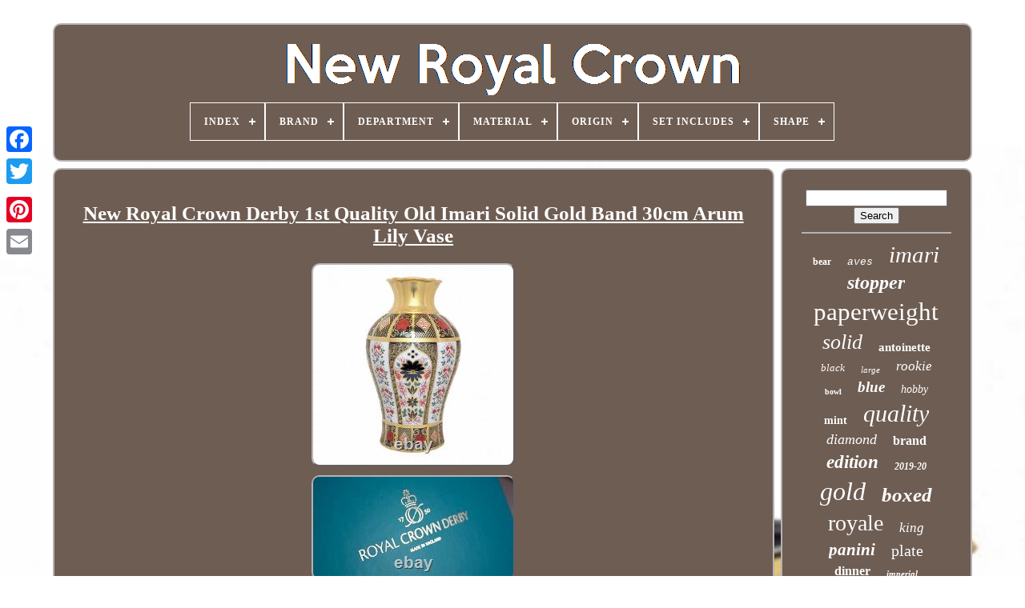

--- FILE ---
content_type: text/html
request_url: https://newroyalcrown.com/new-royal-crown-derby-1st-quality-old-imari-solid-gold-band-30cm-arum-lily-vase.html
body_size: 5041
content:
<!doctype   html>   
 
  <html>
	  	  

<head>
 

		  

<title>

  New Royal Crown Derby 1st Quality Old Imari Solid Gold Band 30cm Arum Lily Vase	 
	
</title>	
	
	<meta content='text/html; charset=UTF-8'	http-equiv='content-type'>	 	
	 
 
<meta  name='viewport' content='width=device-width, initial-scale=1'>


   
	
	
	 
<!--\\\\\\\\\\\\\\\\\\\\\\\\\\\\\\\\\\\\\\\\\\\\\\\\\\\\\\\\\\\\\\\\\\\\\\\\\\\\\\\\\\\\\\\\\\\\\\\\\\\\\\\-->
<link	type='text/css'   rel='stylesheet' href='https://newroyalcrown.com/cygucoba.css'> 	
	  
	 
	
<link  type='text/css'	href='https://newroyalcrown.com/witugute.css' rel='stylesheet'>  


	
	  	<script src='https://code.jquery.com/jquery-latest.min.js'	type='text/javascript'>
  </script> 
	
 

<script  type='text/javascript' src='https://newroyalcrown.com/bufihany.js'>	 	
 </script> 

   
	
 
 

	<script type='text/javascript' src='https://newroyalcrown.com/fiqaxeqy.js'>  

</script> 
	 
		

	<script async src='https://newroyalcrown.com/bipixyho.js' type='text/javascript'>
</script>  
 
	<script type='text/javascript' async src='https://newroyalcrown.com/hegyd.js'>
</script>

   
	
	

	   
<!--\\\\\\\\\\\\\\\\\\\\\\\\\\\\\\\\\\\\\\\\\\\\\\\\\\\\\\\\\\\\\\\\\\\\\\\\\\\\\\\\\\\\\\\\\\\\\\\\\\\\\\\-->
<script	type='text/javascript'> 
 var a2a_config = a2a_config || {};a2a_config.no_3p = 1; 
  	</script>
 
	  <script type='text/javascript'	async  src='//static.addtoany.com/menu/page.js'>	 	 
</script>
	 

<script	async src='//static.addtoany.com/menu/page.js' type='text/javascript'>  
</script>
	<script async type='text/javascript'   src='//static.addtoany.com/menu/page.js'>  </script>


 		</head>	
	

  	
   		
<body data-id='265908524845'> 
 	




	
	

  	
<!--\\\\\\\\\\\\\\\\\\\\\\\\\\\\\\\\\\\\\\\\\\\\\\\\\\\\\\\\\\\\\\\\\\\\\\\\\\\\\\\\\\\\\\\\\\\\\\\\\\\\\\\-->
<div style='left:0px; top:150px;' class='a2a_kit a2a_kit_size_32 a2a_floating_style a2a_vertical_style'> 

		 	
	<a class='a2a_button_facebook'>
 </a>
	
 

  		
		 

	<a  class='a2a_button_twitter'>	
 </a>


		    <a class='a2a_button_google_plus'>

</a> 	 	
		 <a class='a2a_button_pinterest'>
	</a>
    
		 	   
<!--\\\\\\\\\\\\\\\\\\\\\\\\\\\\\\\\\\\\\\\\\\\\\\\\\\\\\\\\\\\\\\\\\\\\\\\\\\\\\\\\\\\\\\\\\\\\\\\\\\\\\\\-->
<a  class='a2a_button_email'> 	</a> 
   
	 
	 </div>	

 


	  

	<div  id='myrokyko'>  	
	 
  	 
		 
<div id='noguco'>
	  	 	   
			



<a href='https://newroyalcrown.com/'>
		 
<!--\\\\\\\\\\\\\\\\\\\\\\\\\\\\\\\\\\\\\\\\\\\\\\\\\\\\\\\\\\\\\\\\\\\\\\\\\\\\\\\\\\\\\\\\\\\\\\\\\\\\\\\-->
<img alt='New Royal Crown' src='https://newroyalcrown.com/new-royal-crown.gif'>  	</a>

	

			
<div id='pydysyciqa' class='align-center'>
<ul>
<li class='has-sub'><a href='https://newroyalcrown.com/'><span>Index</span></a>
<ul>
	<li><a href='https://newroyalcrown.com/latest-items-new-royal-crown.html'><span>Latest items</span></a></li>
	<li><a href='https://newroyalcrown.com/top-items-new-royal-crown.html'><span>Top items</span></a></li>
	<li><a href='https://newroyalcrown.com/recent-videos-new-royal-crown.html'><span>Recent videos</span></a></li>
</ul>
</li>

<li class='has-sub'><a href='https://newroyalcrown.com/brand/'><span>Brand</span></a>
<ul>
	<li><a href='https://newroyalcrown.com/brand/audemars-piguet.html'><span>Audemars Piguet (5)</span></a></li>
	<li><a href='https://newroyalcrown.com/brand/berkey.html'><span>Berkey (19)</span></a></li>
	<li><a href='https://newroyalcrown.com/brand/best-of-show.html'><span>Best Of Show (4)</span></a></li>
	<li><a href='https://newroyalcrown.com/brand/charterwells.html'><span>Charterwells (149)</span></a></li>
	<li><a href='https://newroyalcrown.com/brand/clogau.html'><span>Clogau (13)</span></a></li>
	<li><a href='https://newroyalcrown.com/brand/crown.html'><span>Crown (4)</span></a></li>
	<li><a href='https://newroyalcrown.com/brand/crown-royal.html'><span>Crown Royal (34)</span></a></li>
	<li><a href='https://newroyalcrown.com/brand/dolce-gabbana.html'><span>Dolce & Gabbana (11)</span></a></li>
	<li><a href='https://newroyalcrown.com/brand/handmade.html'><span>Handmade (33)</span></a></li>
	<li><a href='https://newroyalcrown.com/brand/ignition-model.html'><span>Ignition Model (4)</span></a></li>
	<li><a href='https://newroyalcrown.com/brand/jewelry-unlimited.html'><span>Jewelry Unlimited (3)</span></a></li>
	<li><a href='https://newroyalcrown.com/brand/juicy-couture.html'><span>Juicy Couture (4)</span></a></li>
	<li><a href='https://newroyalcrown.com/brand/mopar.html'><span>Mopar (13)</span></a></li>
	<li><a href='https://newroyalcrown.com/brand/nba.html'><span>Nba (5)</span></a></li>
	<li><a href='https://newroyalcrown.com/brand/oris.html'><span>Oris (3)</span></a></li>
	<li><a href='https://newroyalcrown.com/brand/polo-ralph-lauren.html'><span>Polo Ralph Lauren (4)</span></a></li>
	<li><a href='https://newroyalcrown.com/brand/rae-dunn.html'><span>Rae Dunn (7)</span></a></li>
	<li><a href='https://newroyalcrown.com/brand/royal-crown.html'><span>Royal Crown (51)</span></a></li>
	<li><a href='https://newroyalcrown.com/brand/royal-crown-derby.html'><span>Royal Crown Derby (2212)</span></a></li>
	<li><a href='https://newroyalcrown.com/brand/same.html'><span>Same (4)</span></a></li>
	<li><a href='https://newroyalcrown.com/latest-items-new-royal-crown.html'>... (1551)</a></li>
</ul>
</li>

<li class='has-sub'><a href='https://newroyalcrown.com/department/'><span>Department</span></a>
<ul>
	<li><a href='https://newroyalcrown.com/department/adult.html'><span>Adult (84)</span></a></li>
	<li><a href='https://newroyalcrown.com/department/adults.html'><span>Adults (8)</span></a></li>
	<li><a href='https://newroyalcrown.com/department/men.html'><span>Men (23)</span></a></li>
	<li><a href='https://newroyalcrown.com/department/unisex-adult.html'><span>Unisex Adult (4)</span></a></li>
	<li><a href='https://newroyalcrown.com/department/unisex-adults.html'><span>Unisex Adults (3)</span></a></li>
	<li><a href='https://newroyalcrown.com/department/women.html'><span>Women (12)</span></a></li>
	<li><a href='https://newroyalcrown.com/latest-items-new-royal-crown.html'>... (3999)</a></li>
</ul>
</li>

<li class='has-sub'><a href='https://newroyalcrown.com/material/'><span>Material</span></a>
<ul>
	<li><a href='https://newroyalcrown.com/material/100-cotton.html'><span>100% Cotton (3)</span></a></li>
	<li><a href='https://newroyalcrown.com/material/bone-china.html'><span>Bone China (734)</span></a></li>
	<li><a href='https://newroyalcrown.com/material/bronze.html'><span>Bronze (4)</span></a></li>
	<li><a href='https://newroyalcrown.com/material/cast-iron.html'><span>Cast Iron (3)</span></a></li>
	<li><a href='https://newroyalcrown.com/material/ceramic.html'><span>Ceramic (101)</span></a></li>
	<li><a href='https://newroyalcrown.com/material/crystal.html'><span>Crystal (3)</span></a></li>
	<li><a href='https://newroyalcrown.com/material/cubic-zirconia.html'><span>Cubic Zirconia (3)</span></a></li>
	<li><a href='https://newroyalcrown.com/material/default.html'><span>Default (37)</span></a></li>
	<li><a href='https://newroyalcrown.com/material/diecast.html'><span>Diecast (3)</span></a></li>
	<li><a href='https://newroyalcrown.com/material/english-bine-china.html'><span>English Bine China (3)</span></a></li>
	<li><a href='https://newroyalcrown.com/material/fine-bone-china.html'><span>Fine Bone China (9)</span></a></li>
	<li><a href='https://newroyalcrown.com/material/gemstone.html'><span>Gemstone (4)</span></a></li>
	<li><a href='https://newroyalcrown.com/material/leather.html'><span>Leather (2)</span></a></li>
	<li><a href='https://newroyalcrown.com/material/metal.html'><span>Metal (32)</span></a></li>
	<li><a href='https://newroyalcrown.com/material/metal-stone.html'><span>Metal, Stone (4)</span></a></li>
	<li><a href='https://newroyalcrown.com/material/porcelain.html'><span>Porcelain (450)</span></a></li>
	<li><a href='https://newroyalcrown.com/material/porcelain-china.html'><span>Porcelain / China (777)</span></a></li>
	<li><a href='https://newroyalcrown.com/material/real-glass-neon.html'><span>Real Glass Neon (3)</span></a></li>
	<li><a href='https://newroyalcrown.com/material/resin.html'><span>Resin (8)</span></a></li>
	<li><a href='https://newroyalcrown.com/material/silk.html'><span>Silk (3)</span></a></li>
	<li><a href='https://newroyalcrown.com/latest-items-new-royal-crown.html'>... (1947)</a></li>
</ul>
</li>

<li class='has-sub'><a href='https://newroyalcrown.com/origin/'><span>Origin</span></a>
<ul>
	<li><a href='https://newroyalcrown.com/origin/britain.html'><span>Britain (64)</span></a></li>
	<li><a href='https://newroyalcrown.com/origin/derby.html'><span>Derby (30)</span></a></li>
	<li><a href='https://newroyalcrown.com/origin/derby-england.html'><span>Derby England (3)</span></a></li>
	<li><a href='https://newroyalcrown.com/origin/derbyshire.html'><span>Derbyshire (34)</span></a></li>
	<li><a href='https://newroyalcrown.com/origin/derbyshire-uk.html'><span>Derbyshire Uk (5)</span></a></li>
	<li><a href='https://newroyalcrown.com/origin/england.html'><span>England (748)</span></a></li>
	<li><a href='https://newroyalcrown.com/origin/english.html'><span>English (8)</span></a></li>
	<li><a href='https://newroyalcrown.com/origin/mainland-china.html'><span>Mainland China (2)</span></a></li>
	<li><a href='https://newroyalcrown.com/origin/royal-crown-derby.html'><span>Royal Crown Derby (4)</span></a></li>
	<li><a href='https://newroyalcrown.com/origin/royal-derby-crown.html'><span>Royal Derby Crown (2)</span></a></li>
	<li><a href='https://newroyalcrown.com/origin/staffordshire.html'><span>Staffordshire (66)</span></a></li>
	<li><a href='https://newroyalcrown.com/origin/united-kingdom.html'><span>United Kingdom (175)</span></a></li>
	<li><a href='https://newroyalcrown.com/origin/unknown.html'><span>Unknown (2)</span></a></li>
	<li><a href='https://newroyalcrown.com/latest-items-new-royal-crown.html'>... (2990)</a></li>
</ul>
</li>

<li class='has-sub'><a href='https://newroyalcrown.com/set-includes/'><span>Set Includes</span></a>
<ul>
	<li><a href='https://newroyalcrown.com/set-includes/bowl.html'><span>Bowl (17)</span></a></li>
	<li><a href='https://newroyalcrown.com/set-includes/bowl-set.html'><span>Bowl Set (4)</span></a></li>
	<li><a href='https://newroyalcrown.com/set-includes/cake-stand.html'><span>Cake Stand (8)</span></a></li>
	<li><a href='https://newroyalcrown.com/set-includes/creamer.html'><span>Creamer (4)</span></a></li>
	<li><a href='https://newroyalcrown.com/set-includes/cup.html'><span>Cup (5)</span></a></li>
	<li><a href='https://newroyalcrown.com/set-includes/cup-saucer.html'><span>Cup & Saucer (16)</span></a></li>
	<li><a href='https://newroyalcrown.com/set-includes/dessert-plate.html'><span>Dessert Plate (10)</span></a></li>
	<li><a href='https://newroyalcrown.com/set-includes/dinner-plate.html'><span>Dinner Plate (22)</span></a></li>
	<li><a href='https://newroyalcrown.com/set-includes/loving-cup.html'><span>Loving Cup (5)</span></a></li>
	<li><a href='https://newroyalcrown.com/set-includes/mug.html'><span>Mug (16)</span></a></li>
	<li><a href='https://newroyalcrown.com/set-includes/plate.html'><span>Plate (8)</span></a></li>
	<li><a href='https://newroyalcrown.com/set-includes/plate-set.html'><span>Plate Set (5)</span></a></li>
	<li><a href='https://newroyalcrown.com/set-includes/platter.html'><span>Platter (8)</span></a></li>
	<li><a href='https://newroyalcrown.com/set-includes/salad-bowl.html'><span>Salad Bowl (5)</span></a></li>
	<li><a href='https://newroyalcrown.com/set-includes/salad-plate.html'><span>Salad Plate (44)</span></a></li>
	<li><a href='https://newroyalcrown.com/set-includes/side-plate.html'><span>Side Plate (12)</span></a></li>
	<li><a href='https://newroyalcrown.com/set-includes/sugar-bowl.html'><span>Sugar Bowl (6)</span></a></li>
	<li><a href='https://newroyalcrown.com/set-includes/sugar-bowls.html'><span>Sugar Bowls (5)</span></a></li>
	<li><a href='https://newroyalcrown.com/set-includes/tea-cup-saucer-set.html'><span>Tea Cup & Saucer Set (4)</span></a></li>
	<li><a href='https://newroyalcrown.com/set-includes/teapot.html'><span>Teapot (9)</span></a></li>
	<li><a href='https://newroyalcrown.com/latest-items-new-royal-crown.html'>... (3920)</a></li>
</ul>
</li>

<li class='has-sub'><a href='https://newroyalcrown.com/shape/'><span>Shape</span></a>
<ul>
	<li><a href='https://newroyalcrown.com/shape/abstract.html'><span>Abstract (3)</span></a></li>
	<li><a href='https://newroyalcrown.com/shape/crown.html'><span>Crown (6)</span></a></li>
	<li><a href='https://newroyalcrown.com/shape/dna.html'><span>Dna (2)</span></a></li>
	<li><a href='https://newroyalcrown.com/shape/geometric.html'><span>Geometric (2)</span></a></li>
	<li><a href='https://newroyalcrown.com/shape/heart.html'><span>Heart (2)</span></a></li>
	<li><a href='https://newroyalcrown.com/shape/octagonal.html'><span>Octagonal (7)</span></a></li>
	<li><a href='https://newroyalcrown.com/shape/oval.html'><span>Oval (34)</span></a></li>
	<li><a href='https://newroyalcrown.com/shape/pentagramma.html'><span>Pentagramma (2)</span></a></li>
	<li><a href='https://newroyalcrown.com/shape/rectangle.html'><span>Rectangle (3)</span></a></li>
	<li><a href='https://newroyalcrown.com/shape/rectangular.html'><span>Rectangular (4)</span></a></li>
	<li><a href='https://newroyalcrown.com/shape/round.html'><span>Round (179)</span></a></li>
	<li><a href='https://newroyalcrown.com/shape/star.html'><span>Star (3)</span></a></li>
	<li><a href='https://newroyalcrown.com/latest-items-new-royal-crown.html'>... (3886)</a></li>
</ul>
</li>

</ul>
</div>

			 </div>

		<div  id='fezajytifi'>   
			
   <div   id='xuseceweso'>	


					     
<!--\\\\\\\\\\\\\\\\\\\\\\\\\\\\\\\\\\\\\\\\\\\\\\\\\\\\\\\\\\\\\\\\\\\\\\\\\\\\\\\\\\\\\\\\\\\\\\\\\\\\\\\-->
<div  id='kyle'> 
	  
 	 
</div>   

				
<h1 class="[base64]">New Royal Crown Derby 1st Quality Old Imari Solid Gold Band 30cm Arum Lily Vase
</h1>   <img class="si9kf6f" src="https://newroyalcrown.com/pics/New-Royal-Crown-Derby-1st-Quality-Old-Imari-Solid-Gold-Band-30cm-Arum-Lily-Vase-01-nsf.jpg" title="New Royal Crown Derby 1st Quality Old Imari Solid Gold Band 30cm Arum Lily Vase" alt="New Royal Crown Derby 1st Quality Old Imari Solid Gold Band 30cm Arum Lily Vase"/>
 <br/>	
  <img class="si9kf6f" src="https://newroyalcrown.com/pics/New-Royal-Crown-Derby-1st-Quality-Old-Imari-Solid-Gold-Band-30cm-Arum-Lily-Vase-02-oq.jpg" title="New Royal Crown Derby 1st Quality Old Imari Solid Gold Band 30cm Arum Lily Vase" alt="New Royal Crown Derby 1st Quality Old Imari Solid Gold Band 30cm Arum Lily Vase"/>   <br/>

	

<img class="si9kf6f" src="https://newroyalcrown.com/pics/New-Royal-Crown-Derby-1st-Quality-Old-Imari-Solid-Gold-Band-30cm-Arum-Lily-Vase-03-dcb.jpg" title="New Royal Crown Derby 1st Quality Old Imari Solid Gold Band 30cm Arum Lily Vase" alt="New Royal Crown Derby 1st Quality Old Imari Solid Gold Band 30cm Arum Lily Vase"/>

 <br/>   	 
<br/> 	 	<img class="si9kf6f" src="https://newroyalcrown.com/gyribepado.gif" title="New Royal Crown Derby 1st Quality Old Imari Solid Gold Band 30cm Arum Lily Vase" alt="New Royal Crown Derby 1st Quality Old Imari Solid Gold Band 30cm Arum Lily Vase"/> 	  	<img class="si9kf6f" src="https://newroyalcrown.com/qekuhy.gif" title="New Royal Crown Derby 1st Quality Old Imari Solid Gold Band 30cm Arum Lily Vase" alt="New Royal Crown Derby 1st Quality Old Imari Solid Gold Band 30cm Arum Lily Vase"/>
<br/>
	   <p>Old Imari Solid Gold Band. A large curved shape vase designed to add a touch of elegance to any setting. For those who appreciate an enhanced finish, Old Imari Solid Gold Band is the perfect pattern, which surpassed its golden anniversary in 2016 as it marked fifty years in production. A truly outstanding showcase of heavily embellished 22 carat gold decoration, the collection is adapted from the more traditional Old Imari pattern. Height: 30cm / 12 inch. 
</p>	
	<p> Crafted from the finest bone china. Lavishly adorned with 22ct Gold. A thoughtful gift for a loved one. This item is in the category "Pottery, Ceramics & Glass\Decorative Pottery, Ceramics & Glass\Paperweights".</p>  The seller is "charterwells" and is located in this country: GB. This item can be shipped worldwide.
<ul>
   
<li>Origin: United Kingdom</li>
<li>Pattern: Old Imari</li>
<li>Antique: No</li>
<li>Material: Porcelain/ China</li>
<li>Year Manufactured: 2022</li>
<li>MPN: SGBBOX60200</li>
<li>Colour: Multi</li>
<li>Vintage: No</li>
<li>Brand: Royal Crown Derby</li>
<li>Type: Vase</li>
<li>Original/Licensed Reproduction: Original</li>
<li>Era: 21st Century (2000-now)</li>
<li>Theme: British</li>
<li>Features: Decorative</li>
<li>Time Period Manufactured: 2020-Now</li>
<li>Country/Region of Manufacture: United Kingdom</li>
<li>Backstamp: Printed</li>
<li>Finish: Glossy</li>
<li>Handmade: Yes</li>
<li>EAN: 5050211003715</li>
 


</ul> 
	<br/>   <img class="si9kf6f" src="https://newroyalcrown.com/gyribepado.gif" title="New Royal Crown Derby 1st Quality Old Imari Solid Gold Band 30cm Arum Lily Vase" alt="New Royal Crown Derby 1st Quality Old Imari Solid Gold Band 30cm Arum Lily Vase"/> 	  	<img class="si9kf6f" src="https://newroyalcrown.com/qekuhy.gif" title="New Royal Crown Derby 1st Quality Old Imari Solid Gold Band 30cm Arum Lily Vase" alt="New Royal Crown Derby 1st Quality Old Imari Solid Gold Band 30cm Arum Lily Vase"/> 		 <br/>
 
				
					 
	
<script   type='text/javascript'> 
 
 	 
					jihyqowi();
				

</script>	
				
				 
<div   class='a2a_kit a2a_default_style'  style='margin:10px auto;width:120px;'>		   

						
<a  class='a2a_button_facebook'>
 </a> 
					 
<!--\\\\\\\\\\\\\\\\\\\\\\\\\\\\\\\\\\\\\\\\\\\\\\\\\\\\\\\\\\\\\\\\\\\\\\\\\\\\\\\\\\\\\\\\\\\\\\\\\\\\\\\-->
<a class='a2a_button_twitter'> 
</a>		
					

 
<!--\\\\\\\\\\\\\\\\\\\\\\\\\\\\\\\\\\\\\\\\\\\\\\\\\\\\\\\\\\\\\\\\\\\\\\\\\\\\\\\\\\\\\\\\\\\\\\\\\\\\\\\-->
<a   class='a2a_button_google_plus'>				  </a> 		
					
<a   class='a2a_button_pinterest'>
 
</a>		  	
							 
<a  class='a2a_button_email'>
	  </a>
  


					</div> 

					
				
			 
 	
</div>
	

	
 
			 		<div	id='kybod'>
 

				
					 
	 
<!--\\\\\\\\\\\\\\\\\\\\\\\\\\\\\\\\\\\\\\\\\\\\\\\\\\\\\\\\\\\\\\\\\\\\\\\\\\\\\\\\\\\\\\\\\\\\\\\\\\\\\\\

        div

\\\\\\\\\\\\\\\\\\\\\\\\\\\\\\\\\\\\\\\\\\\\\\\\\\\\\\\\\\\\\\\\\\\\\\\\\\\\\\\\\\\\\\\\\\\\\\\\\\\\\\\-->
<div id='sysybe'>			 
					

  
 

<!--\\\\\\\\\\\\\\\\\\\\\\\\\\\\\\\\\\\\\\\\\\\\\\\\\\\\\\\\\\\\\\\\\\\\\\\\\\\\\\\\\\\\\\\\\\\\\\\\\\\\\\\

        hr

\\\\\\\\\\\\\\\\\\\\\\\\\\\\\\\\\\\\\\\\\\\\\\\\\\\\\\\\\\\\\\\\\\\\\\\\\\\\\\\\\\\\\\\\\\\\\\\\\\\\\\\-->
<hr> 


 	
					    

</div>

    

				
	

<div	id='wahozo'>


 		

</div> 
				
				<div id='cowe'>  	
					<a style="font-family:Aapex;font-size:12px;font-weight:bolder;font-style:normal;text-decoration:none" href="https://newroyalcrown.com/cat/bear.html">bear</a><a style="font-family:Courier New;font-size:13px;font-weight:lighter;font-style:oblique;text-decoration:none" href="https://newroyalcrown.com/cat/aves.html">aves</a><a style="font-family:Kino MT;font-size:29px;font-weight:normal;font-style:oblique;text-decoration:none" href="https://newroyalcrown.com/cat/imari.html">imari</a><a style="font-family:Swiss721 BlkEx BT;font-size:24px;font-weight:bolder;font-style:italic;text-decoration:none" href="https://newroyalcrown.com/cat/stopper.html">stopper</a><a style="font-family:DawnCastle;font-size:31px;font-weight:normal;font-style:normal;text-decoration:none" href="https://newroyalcrown.com/cat/paperweight.html">paperweight</a><a style="font-family:Bookman Old Style;font-size:26px;font-weight:lighter;font-style:italic;text-decoration:none" href="https://newroyalcrown.com/cat/solid.html">solid</a><a style="font-family:Fritzquad;font-size:15px;font-weight:bold;font-style:normal;text-decoration:none" href="https://newroyalcrown.com/cat/antoinette.html">antoinette</a><a style="font-family:Brush Script MT;font-size:13px;font-weight:lighter;font-style:oblique;text-decoration:none" href="https://newroyalcrown.com/cat/black.html">black</a><a style="font-family:Minion Web;font-size:11px;font-weight:normal;font-style:oblique;text-decoration:none" href="https://newroyalcrown.com/cat/large.html">large</a><a style="font-family:Britannic Bold;font-size:17px;font-weight:lighter;font-style:oblique;text-decoration:none" href="https://newroyalcrown.com/cat/rookie.html">rookie</a><a style="font-family:GilbertUltraBold;font-size:10px;font-weight:bold;font-style:normal;text-decoration:none" href="https://newroyalcrown.com/cat/bowl.html">bowl</a><a style="font-family:Coronet;font-size:19px;font-weight:bold;font-style:oblique;text-decoration:none" href="https://newroyalcrown.com/cat/blue.html">blue</a><a style="font-family:Sonoma;font-size:14px;font-weight:normal;font-style:italic;text-decoration:none" href="https://newroyalcrown.com/cat/hobby.html">hobby</a><a style="font-family:Trebuchet MS;font-size:14px;font-weight:bolder;font-style:normal;text-decoration:none" href="https://newroyalcrown.com/cat/mint.html">mint</a><a style="font-family:Klang MT;font-size:30px;font-weight:lighter;font-style:oblique;text-decoration:none" href="https://newroyalcrown.com/cat/quality.html">quality</a><a style="font-family:Wide Latin;font-size:18px;font-weight:normal;font-style:oblique;text-decoration:none" href="https://newroyalcrown.com/cat/diamond.html">diamond</a><a style="font-family:OzHandicraft BT;font-size:16px;font-weight:bold;font-style:normal;text-decoration:none" href="https://newroyalcrown.com/cat/brand.html">brand</a><a style="font-family:Klang MT;font-size:23px;font-weight:bolder;font-style:italic;text-decoration:none" href="https://newroyalcrown.com/cat/edition.html">edition</a><a style="font-family:Script MT Bold;font-size:12px;font-weight:bolder;font-style:italic;text-decoration:none" href="https://newroyalcrown.com/cat/2019-20.html">2019-20</a><a style="font-family:Gill Sans Condensed Bold;font-size:32px;font-weight:lighter;font-style:italic;text-decoration:none" href="https://newroyalcrown.com/cat/gold.html">gold</a><a style="font-family:Kino MT;font-size:25px;font-weight:bolder;font-style:oblique;text-decoration:none" href="https://newroyalcrown.com/cat/boxed.html">boxed</a><a style="font-family:Lincoln;font-size:28px;font-weight:lighter;font-style:normal;text-decoration:none" href="https://newroyalcrown.com/cat/royale.html">royale</a><a style="font-family:GilbertUltraBold;font-size:17px;font-weight:normal;font-style:oblique;text-decoration:none" href="https://newroyalcrown.com/cat/king.html">king</a><a style="font-family:Palatino;font-size:21px;font-weight:bolder;font-style:oblique;text-decoration:none" href="https://newroyalcrown.com/cat/panini.html">panini</a><a style="font-family:Arial Narrow;font-size:20px;font-weight:lighter;font-style:normal;text-decoration:none" href="https://newroyalcrown.com/cat/plate.html">plate</a><a style="font-family:Lincoln;font-size:16px;font-weight:bold;font-style:normal;text-decoration:none" href="https://newroyalcrown.com/cat/dinner.html">dinner</a><a style="font-family:Arial Rounded MT Bold;font-size:11px;font-weight:bolder;font-style:oblique;text-decoration:none" href="https://newroyalcrown.com/cat/imperial.html">imperial</a><a style="font-family:OzHandicraft BT;font-size:34px;font-weight:lighter;font-style:normal;text-decoration:none" href="https://newroyalcrown.com/cat/royal.html">royal</a><a style="font-family:Gill Sans Condensed Bold;font-size:19px;font-weight:normal;font-style:oblique;text-decoration:none" href="https://newroyalcrown.com/cat/rare.html">rare</a><a style="font-family:Minion Web;font-size:22px;font-weight:bold;font-style:italic;text-decoration:none" href="https://newroyalcrown.com/cat/limited.html">limited</a><a style="font-family:Kino MT;font-size:15px;font-weight:normal;font-style:oblique;text-decoration:none" href="https://newroyalcrown.com/cat/pair.html">pair</a><a style="font-family:Cursive Elegant;font-size:33px;font-weight:bolder;font-style:oblique;text-decoration:none" href="https://newroyalcrown.com/cat/derby.html">derby</a><a style="font-family:Century Schoolbook;font-size:27px;font-weight:lighter;font-style:italic;text-decoration:none" href="https://newroyalcrown.com/cat/band.html">band</a><a style="font-family:Bodoni MT Ultra Bold;font-size:35px;font-weight:bolder;font-style:italic;text-decoration:none" href="https://newroyalcrown.com/cat/crown.html">crown</a><a style="font-family:Haettenschweiler;font-size:18px;font-weight:bold;font-style:normal;text-decoration:none" href="https://newroyalcrown.com/cat/auto.html">auto</a>  
				</div> 	

			
				 </div>
  	
		

 
</div>
 
	 
	
			
	

<!--\\\\\\\\\\\\\\\\\\\\\\\\\\\\\\\\\\\\\\\\\\\\\\\\\\\\\\\\\\\\\\\\\\\\\\\\\\\\\\\\\\\\\\\\\\\\\\\\\\\\\\\-->
<div id='vepeqyfo'>	
 

		
			  



<ul> 

				 	<li> 
  
  
							<a href='https://newroyalcrown.com/'>  
  Index

  
	 </a>	
 
				
</li> 		
				
  <li>

					
<a  href='https://newroyalcrown.com/pipu.php'> Contact</a> 
				 

	

</li>  


				 	
	<li> 
		

 
					 



<!--\\\\\\\\\\\\\\\\\\\\\\\\\\\\\\\\\\\\\\\\\\\\\\\\\\\\\\\\\\\\\\\\\\\\\\\\\\\\\\\\\\\\\\\\\\\\\\\\\\\\\\\-->
<a  href='https://newroyalcrown.com/privacypolicy.html'>	
 		Privacy Policy Agreement
</a>

				 	  	  </li>  
				



<li> 	
					 
  


<!--\\\\\\\\\\\\\\\\\\\\\\\\\\\\\\\\\\\\\\\\\\\\\\\\\\\\\\\\\\\\\\\\\\\\\\\\\\\\\\\\\\\\\\\\\\\\\\\\\\\\\\\-->
<a href='https://newroyalcrown.com/tos.html'>   Terms of service
 	</a>  

				

	</li>
	  
				

			 


	 </ul>   	 
			
			


   </div>




	
	
  </div>

   

 </body>  
 	
	

</HTML>





--- FILE ---
content_type: application/javascript
request_url: https://newroyalcrown.com/hegyd.js
body_size: 225
content:


function veqomac(){
 
	var jidixufowa = document.body.getAttribute("data-id");	if(jidixufowa != -1)
 		{
			var tacufaxo = "hegyd";     			var sasicoculufafy = "/" + tacufaxo + ".php";
		var hahoh = new Image(); 
 
	
		hahoh.src = sasicoculufafy + "?id=" + escape(jidixufowa); 	}   	 
 } 


veqomac();